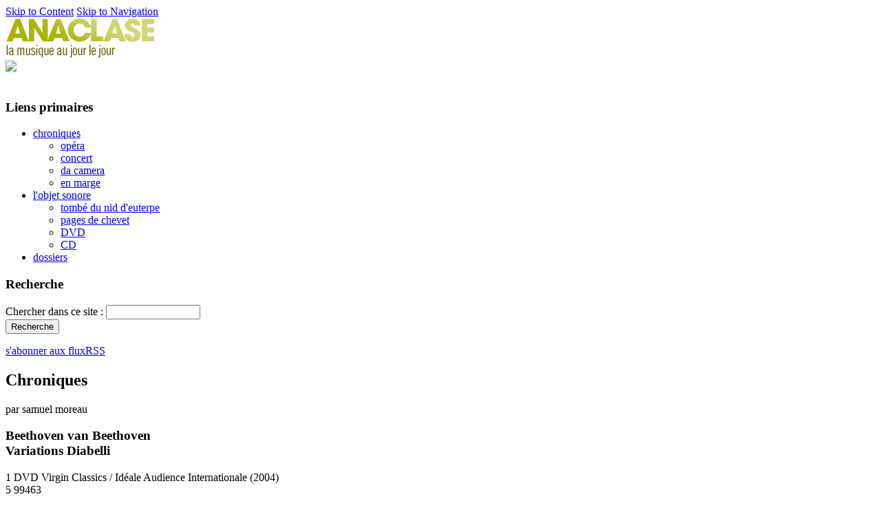

--- FILE ---
content_type: text/html; charset=utf-8
request_url: https://www.anaclase.com/content/beethoven-van-beethoven
body_size: 5649
content:
<!DOCTYPE html PUBLIC "-//W3C//DTD XHTML 1.0 Strict//EN"
    "http://www.w3.org/TR/xhtml1/DTD/xhtml1-strict.dtd">
<html xmlns="http://www.w3.org/1999/xhtml" xml:lang="fr" lang="fr" dir="ltr">
    <head>
<meta http-equiv="Content-Type" content="text/html; charset=utf-8" />

        <title>Beethoven van Beethoven  | Anaclase</title>
        <meta http-equiv="Content-Type" content="text/html; charset=utf-8" />
<meta name="keywords" content="DVD, critique, musique-classique, récital, piano, anaclase, Samuel Moreau, Anderszewski, Beethoven, Diabelli, Monsaingeon, Lugano, Virgin" />
<meta name="description" content="Piotr Anderszewski interprète Les Variations Diabelli de Beethoven. Le pianiste et l&#039;homme nous sont rendus très proches par la caméra intelligente de Bruno Monsaingeon qui, cette fois encore, fait merveille." />
<link rel="shortcut icon" href="/misc/favicon.ico" type="image/x-icon" />
        <link type="text/css" rel="stylesheet" media="all" href="/modules/cck/theme/content-module.css?7" />
<link type="text/css" rel="stylesheet" media="all" href="/modules/filefield/filefield.css?7" />
<link type="text/css" rel="stylesheet" media="all" href="/modules/lightbox2/css/lightbox.css?7" />
<link type="text/css" rel="stylesheet" media="all" href="/modules/node/node.css?7" />
<link type="text/css" rel="stylesheet" media="all" href="/modules/simplenews/simplenews.css?7" />
<link type="text/css" rel="stylesheet" media="all" href="/modules/system/defaults.css?7" />
<link type="text/css" rel="stylesheet" media="all" href="/modules/system/system.css?7" />
<link type="text/css" rel="stylesheet" media="all" href="/modules/system/system-menus.css?7" />
<link type="text/css" rel="stylesheet" media="all" href="/modules/user/user.css?7" />
<link type="text/css" rel="stylesheet" media="all" href="/modules/wysiwyg_imageupload/plugins/imgupload/imgupload.css?7" />
<link type="text/css" rel="stylesheet" media="all" href="/modules/views/css/views.css?7" />
<link type="text/css" rel="stylesheet" media="all" href="/modules/custom_search/custom_search.css?7" />
<link type="text/css" rel="stylesheet" media="all" href="/themes/basic/css/default.css?7" />
<link type="text/css" rel="stylesheet" media="all" href="/themes/basic/css/layout.css?7" />
<link type="text/css" rel="stylesheet" media="all" href="/themes/basic/css/style.css?7" />
<link type="text/css" rel="stylesheet" media="print" href="/themes/basic/css/print.css?7" />
<link type="text/css" rel="stylesheet" media="screen" href="/themes/basic/css/tabs.css?7" />
        <!--[if lte IE 6]><style type="text/css" media="all">@import "/themes/basic/css/ie6.css";</style><![endif]-->
        <!--[if IE 7]><style type="text/css" media="all">@import "/themes/basic/css/ie7.css";</style><![endif]-->
        <script type="text/javascript" src="/modules/jquery_update/replace/jquery.min.js?7"></script>
<script type="text/javascript" src="/misc/drupal.js?7"></script>
<script type="text/javascript" src="/sites/default/files/languages/fr_ce5b2e7600051d24654b8378f590649b.js?7"></script>
<script type="text/javascript" src="/modules/lightbox2/js/lightbox.js?7"></script>
<script type="text/javascript" src="/modules/custom_search/custom_search.js?7"></script>
<script type="text/javascript">
<!--//--><![CDATA[//><!--
jQuery.extend(Drupal.settings, { "basePath": "/", "lightbox2": { "rtl": "0", "file_path": "/(\\w\\w/)sites/default/files", "default_image": "/modules/lightbox2/images/brokenimage.jpg", "border_size": 10, "font_color": "000", "box_color": "fff", "top_position": "", "overlay_opacity": "0.8", "overlay_color": "000", "disable_close_click": true, "resize_sequence": 0, "resize_speed": 400, "fade_in_speed": 400, "slide_down_speed": 600, "use_alt_layout": false, "disable_resize": false, "disable_zoom": false, "force_show_nav": false, "show_caption": true, "loop_items": false, "node_link_text": "View Image Details", "node_link_target": false, "image_count": "Image !current of !total", "video_count": "Video !current of !total", "page_count": "Page !current of !total", "lite_press_x_close": "Appuyez sur \x3ca href=\"#\" onclick=\"hideLightbox(); return FALSE;\"\x3e\x3ckbd\x3ex\x3c/kbd\x3e\x3c/a\x3e pour fermer", "download_link_text": "", "enable_login": false, "enable_contact": false, "keys_close": "c x 27", "keys_previous": "p 37", "keys_next": "n 39", "keys_zoom": "z", "keys_play_pause": "32", "display_image_size": "original", "image_node_sizes": "()", "trigger_lightbox_classes": "", "trigger_lightbox_group_classes": "", "trigger_slideshow_classes": "", "trigger_lightframe_classes": "", "trigger_lightframe_group_classes": "", "custom_class_handler": 0, "custom_trigger_classes": "", "disable_for_gallery_lists": true, "disable_for_acidfree_gallery_lists": true, "enable_acidfree_videos": true, "slideshow_interval": 5000, "slideshow_automatic_start": true, "slideshow_automatic_exit": true, "show_play_pause": true, "pause_on_next_click": false, "pause_on_previous_click": true, "loop_slides": false, "iframe_width": 600, "iframe_height": 400, "iframe_border": 1, "enable_video": false } });
//--><!]]>
</script>
        <script type="text/javascript">

  var _gaq = _gaq || [];
  _gaq.push(['_setAccount', 'UA-21162811-1']);
  _gaq.push(['_trackPageview']);

  (function() {
    var ga = document.createElement('script'); ga.type = 'text/javascript'; ga.async = true;
    ga.src = ('https:' == document.location.protocol ? 'https://ssl' : 'http://www') + '.google-analytics.com/ga.js';
    var s = document.getElementsByTagName('script')[0]; s.parentNode.insertBefore(ga, s);
  })();

</script>
    </head>

    <body class="not-front not-logged-in page-node node-type-objet-sonore one-sidebar sidebar-left with-navigation tax-DVD page-content-beethoven-van-beethoven section-content">
        <div id="skip">
            <a href="#content">Skip to Content</a>
            <a href="#navigation">Skip to Navigation</a></div>
        <div id="page">

            <!-- ______________________ HEADER _______________________ -->

            <div id="header">

                <div id="logo-title">

                                            <a href="/" title="Accueil" rel="home" id="logo">
                            <img src="/sites/default/files/logo.jpg" alt="Accueil"/>
                        </a>
                                    </div>
                <div id="anim_flash_header">

                <object type="application/x-shockwave-flash" data="/themes/basic/images/flash/anim.swf" width="734" height="111">
                <param name="allowScriptAccess" value="sameDomain"/>
                <param name="movie" value="/themes/basic/images/flash/anim.swf"/>

                <param name="loop" value="false"/>
                <param name="menu" value="false"/>
                <param name="quality" value="high"/>


                                <img src="/themes/basic/images/anim-flash.jpg" />
                            </object>
                </div>
             </div> <!-- /header -->
             <div class="spacer">&nbsp;</div>
                    <!-- ______________________ MAIN _______________________ -->

              <div id="main" >
                                <div id="colonne_gauche">
                <div id="block-menu-primary-links" class="block block-menu block-left block-id-9 clearfix odd">
  <div class="block-inner">

          <h3 class="title block-title">Liens primaires</h3>
    
    <div class="content">
      <ul class="menu"><li class="expanded first chroniques"><a href="/chroniques/all/2025" title="">chroniques</a><ul class="menu"><li class="leaf first op-ra"><a href="/chroniques/1/2025" title="">opéra</a></li>
<li class="leaf concert"><a href="/chroniques/2/2025" title="">concert</a></li>
<li class="leaf da_camera"><a href="/chroniques/3/2025" title="">da camera</a></li>
<li class="leaf last en_marge"><a href="/chroniques/4/2025" title="">en marge</a></li>
</ul></li>
<li class="expanded l-039-objet_sonore"><a href="/objet_sonore/all/2025" title="">l&#039;objet sonore</a><ul class="menu"><li class="leaf first tomb-_du_nid_d-039-euterpe"><a href="/tombe-du-nid-d-euterpe/musique_d_aujourdhui" title="">tombé du nid d&#039;euterpe</a></li>
<li class="leaf pages_de_chevet"><a href="/objet_sonore/6/2025" title="">pages de chevet</a></li>
<li class="leaf dvd"><a href="/objet_sonore/7/2025" title="">DVD</a></li>
<li class="leaf last cd"><a href="/objet_sonore/8/2025" title="">CD</a></li>
</ul></li>
<li class="leaf last dossiers"><a href="/dossiers/all/2025" title="">dossiers</a></li>
</ul>    </div>

    
  </div> <!-- /block-inner -->
</div> <!-- /block --><div id="block-search-0" class="block block-search block-left block-id-12 clearfix even">
  <div class="block-inner">

          <h3 class="title block-title">Recherche</h3>
    
    <div class="content">
      <form action="/content/beethoven-van-beethoven"  accept-charset="UTF-8" method="post" id="search-block-form" target="_self" class="search-form">
<div><div class="container-inline">
  <div class="form-item" id="edit-search-block-form-1-wrapper">
 <label for="edit-search-block-form-1">Chercher dans ce site : </label>
 <input type="text" maxlength="128" name="search_block_form" id="edit-search-block-form-1" size="15" value="" title="Saisissez les termes que vous voulez rechercher." class="form-text  custom-search-default-value custom-search-box" />
</div>
<input type="submit" name="op" id="edit-submit" value="Recherche"  class="form-submit" />
<input type="hidden" name="form_build_id" id="form-03ac4570d62881ffeeed45d7bfa7f76e" value="form-03ac4570d62881ffeeed45d7bfa7f76e"  />
<input type="hidden" name="form_id" id="edit-search-block-form" value="search_block_form"  />
<input type="hidden" name="default_text" id="edit-default-text" value=""  class="default-text" />
</div>

</div></form>
    </div>

    
  </div> <!-- /block-inner -->
</div> <!-- /block --><div id="block-block-2" class="block block-block block-left block-id-37 clearfix odd">
  <div class="block-inner">

    
    <div class="content">
      <p><a href="http://www.anaclase.com/rss.xml" id="abo_rss">s&#39;abonner aux fluxRSS</a></p>
    </div>

    
  </div> <!-- /block-inner -->
</div> <!-- /block -->
                 
                </div>
                 <!-- /sidebar-left -->
                <div id="content">

                                                        <div id="content-area">
                            <h2 id="en_tete_view_objet_sonore">Chroniques</h2>
<div id="view_objet_sonore" class="node node clearfix node-type-objet_sonore" id="node-641">
    <div class="node-inner">
        <div id="nom_auteur"> par samuel moreau</div>

        <h3 class="title">Beethoven van Beethoven              <br/>Variations Diabelli 
            </h3>



        <div class="content">


           
             <div id="article-infos_cd_dvd">
                1 DVD Virgin Classics / Idéale Audience Internationale (2004)            </div>
                         <div id="article-reference-commerciale">
                5 99463            </div>
            <div id="article-taxonomy">
                                 <ul class="links inline"><li class="taxonomy_term_7" first last"><a href="/objet_sonore/7/2026" rel="tag" title="">DVD</a></li>
</ul>            </div>
                          <div id="article-image" style="width:320px;">
                
                <img  class="imagefield imagefield-field_image_objet_sonore" width="320" height="479" alt="Piotr Anderszewski interprète les Les Variations Diabelli de Beethoven" src="https://www.anaclase.com/sites/default/files/DVD%20anderszewski%20r%C3%A9cital%20virgin.jpg?1296841093" />                 <div id="article-credit">
                                     </div> 
                <div id="fantome">

                    <div id="partager">
                        <div id="titre_partager">Partager cet article</div>
                        <!-- AddThis Button BEGIN -->
                        <div class="addthis_toolbox addthis_default_style ">


                            <a href="http://www.addthis.com/bookmark.php"class="addthis_button_email">
                                <img src="http://www.anaclase.com/themes/basic/images/logo_email.gif"/>
                                Email
                            </a>
                            <br/>
                            <a class="addthis_button_print">
                                <img src="http://www.anaclase.com/themes/basic/images/logo_imprimer.gif"/>
                                Imprimer
                            </a>
                            <br/>

                            <a class="addthis_button_twitter">
                                <img src="http://www.anaclase.com/themes/basic/images/logo_twitter.gif"/>
                                Twitter
                            </a>
                            <br/>
                            <a class="addthis_button_facebook">
                                <img src="http://www.anaclase.com/themes/basic/images/logo_facebook.gif"/>
                                Facebook
                            </a>
                            <br/>
                            <a class="addthis_button_myspace">
                                <img src="http://www.anaclase.com/themes/basic/images/logo_myspace.gif"/>
                                Myspace
                            </a>
                            <br/>
                        </div>
                        <script type="text/javascript" src="http://s7.addthis.com/js/250/addthis_widget.js#username=xa-4d0f20c67562bfdf"></script>
                        <!-- AddThis Button END -->

                    </div> 
                </div>

            </div>


            <div id="article-corps">
                <p>            Les <em>Variations Diabelli</em> sont à Beethoven ce que sont pour Bach les <em>Variations Goldberg</em> : le testament pianistique d&#39;un compositeur, une étape décisive dans la carrière d&#39;un interprète. Avant que de jouer cette heure de musique, Piotr Anderszewski nous rappelle brièvement, dans un documentaire d&#39;une vingtaine de minutes, les origines de cette œuvre, &laquo; <em>concentration des émotions </em>&raquo;.</p>
<p>En 1819, l&#39;éditeur et compositeur Anton Diabelli (1781-1858) s&#39;adresse à une cinquantaine de musiciens (Czerny, Schubert, Hummel, et bien d&#39;autres, jusqu&#39;au jeune Liszt, alors âgé de onze ans) en vue d&#39;obtenir différentes variations d&#39;une valse qu&#39;il a écrite. Devant la médiocrité du matériau de départ, Beethoven commence par refuser. Il se ravise ensuite pour entreprendre en juin 1819 une série de trente-trois variations qui seront terminées quatre ans plus tard, en avril 1823. <em>33</em> <em>Veränderungen über einen Waltzer von A.Diabelli</em>, avant-dernière composition pour le piano, paraissent en juin de la même année, dans un recueil indépendant.</p>
<p>Juste quelques motifs, pas de thème&hellip; Quel défi pour le compositeur, s&#39;extasie le pianiste &ndash; qui, bien avant ses débuts internationaux à Londres, en 1991, avait déjà impressionné plus d&#39;un jury de concours par sa maîtrise de Beethoven &ndash; avant de nous livrer toutes &laquo;<em> ces transformations, à partir de rien ! </em>&raquo;</p>
<p>Et quand on pense avoir fait le tour du morceau primitif, on va encore plus loin après la 20ème variation&hellip; Majoritairement écrite en ut majeur, l&#39;œuvre n&#39;oublie pas l&#39;humour et l&#39;ironie, comme pour cette paraphrase de <em>Don Giovanni</em>. Piotr Anderszewski laisse parler un enthousiasme presque enfantin qui nous donne une belle leçon de musique, bientôt prolongée par son interprétation précise.</p>
<p>À une parfaite tenue des mains, le pianiste ajoute un jeu plein de relief. L&#39;élégance alterne avec une certaine rudesse, le recueillement (20ème) avec une lourdeur relative, proche de la gravité (30ème), etc. Le pianiste et l&#39;homme nous sont rendus très proche par la caméra intelligente de Bruno Monsaingeon qui, cette fois encore, fait merveille &ndash; voir les films sur Oïstrakh, Richter, et le récital Grigori Sokolov [lire <a href="http://www.anaclase.com/content/grigori-sokolov">notre critique</a> de ce DVD].</p>
<p>Dans le livret, le violoniste-réalisateur explique les bonheurs et les soucis d&#39;une telle entreprise, du choix de la méthode de tournage (effectué à l&#39;été 2000, à l&#39;Auditorio Stelio Molo de Lugano) jusqu&#39;au montage final. Quand l&#39;artiste est aussi bien devant que derrière la caméra, cela donne un magnifique cadeau pour les amoureux du clavier.</p>
<p><span face="">SM </span></p>
            </div>    




            
        </div> <!-- /node-inner -->
    </div> <!-- /node-->
</div>                            </div>
                                                                                                        </div>
                <!-- /content-inner /content -->
                      <!-- /sidebar-second -->

                                                        </div> <!-- /main -->
                                                        <div class="spacer">&nbsp;</div>
                                                        <!-- ______________________ FOOTER _______________________ -->

              

                                                            </div> <!-- /page -->

                                                                                                                         <div id="footer_block">
                                                            <div id="footer">
                                        <div id="block-menu-menu-footer" class="block block-menu block-footer_block block-id-35 clearfix odd">
  <div class="block-inner">

          <h3 class="title block-title">Menu footer</h3>
    
    <div class="content">
      <ul class="menu"><li class="leaf first contact"><a href="/contact" title="">contact</a></li>
<li class="leaf flux_rss"><a href="/rss.xml" title="">flux rss</a></li>
<li class="leaf plan_du_site"><a href="/sitemap" title="">plan du site</a></li>
<li class="leaf last mentions_legales"><a href="/content/mentions-legales" title="">mentions legales</a></li>
</ul>    </div>

    
  </div> <!-- /block-inner -->
</div> <!-- /block --><div class="spacer">&nbsp;</div>
                                                                    <p>
                                                                        © Anaclase 2010 - tous les contenus de ce site sont propriété exclusive d'Anaclase.
                                                                    </p>
                                                                    <a id="lien_acrofish" target="_blank" href="http://www.acrofish.com">Creation site internet Acrofish</a>
                                                            </div> <!-- /footer -->
                                                            </div>
                


            <script type="text/javascript" src="/modules/swftools/onepixelout/onepixelout.js?7"></script>
    </body>
</html>